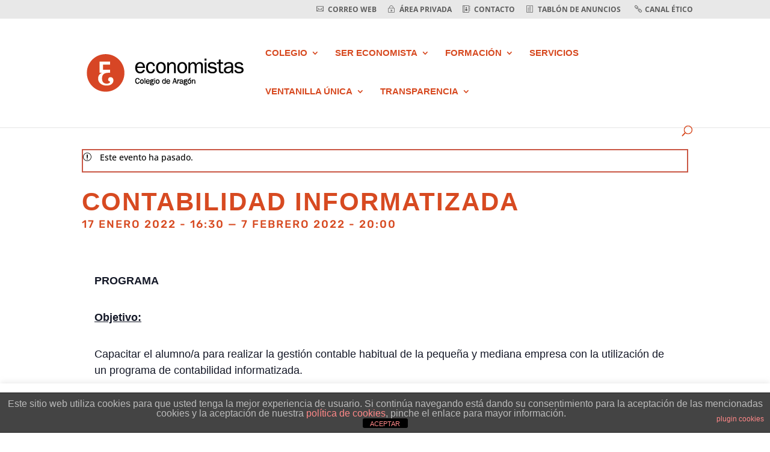

--- FILE ---
content_type: text/css
request_url: https://economistasaragon.org/wp-content/themes/Ecoara/style.css?ver=4.27.4
body_size: 4151
content:
/*
Theme Name: Divi Child Theme
Theme URI: https://www.economistasaragon.org
Description: This is a custom child theme for Divi
Author: Advantia
Author URI: https://www.advantia.net/
Template: Divi
Version: 0.1
 */

/** Variables **/

:root {
  -primary-color: #d74a21;
}

/**************/

/*
.project img {
  width: 50%!important;
  margin-left: 25%;
}




*/
/* cambiar el tamaño de la imagen de los proyectos con clase imagenProyecto  */

.imagenProyecto .et_pb_image_wrap img {
  width: 50%!important;
  
}

h1,h2,h3,h4,h5 {
  font-family: 'Rubik';
  text-transform: uppercase;
  overflow-wrap: normal;
}


h2.et_pb_slide_title {
  font-size:36px!important;
}

h2 {
  font-size:18px;
  margin-bottom:30px;
}
#soy-economista h2, #fila-mentores h2{
  margin-bottom:0px!important;
}
h3 {
  font-size:23px;
  margin-top:30px;
  margin-bottom:30px;
}

h4 {
  margin-bottom:16px!important;
}

.et_pb_post .entry-title a, .et_pb_post h2 a {
  font-weight: bold;
}

blockquote {
  border:none!important;
}
/* Ocultanmos las habilidades-metas en proyectos Memorias */
.et_project_meta {
  display: none;
}

/* ------  Sombra en  la galeria de imagenes de instalaciones -------*/
.et_pb_grid_item{box-shadow:1px 7px 8px 1px #ccc;}
/* -------------*/

textarea.et_pb_contact_message {
  maxlength:300!important;
}

.change-icon .percent-value:after {
  content: '\20AC';
}

.icon_phone:before {
  font-family: 'ETmodules';
  speak: none;
  font-weight: 400;
  font-variant: normal;
  text-transform: none;
  line-height: 1;
  margin-right:5px;
 
  margin-left:5px;
  content: "\e090";
}

.icon_mobile:before{
  font-family: 'ETmodules';
  speak: none;
  font-weight: 400;
  font-variant: normal;
  text-transform: none;
  line-height: 1;
  margin-right:5px;
  
  margin-left:5px;
  content: "\e00b";
}

.linkedin_icon:before{
  font-family: 'ETmodules';
  speak: none;
  font-weight: 400;
  font-variant: normal;
  text-transform: none;
  line-height: 1;
  margin-right:5px;
   
  margin-left:5px;
  content: "\e0b4";
}

.mail_icon:before  {
  font-family: 'ETmodules';
  speak: none;
  font-weight: 400;
  font-variant: normal;
  text-transform: none;
  line-height: 1;
  margin-right:5px;
 
  margin-left:5px;
  content: "\e010";
}

.enlace_icon:before  {
  font-family: 'ETmodules';
  speak: none;
  font-weight: 400;
  font-variant: normal;
  text-transform: none;
  line-height: 1;
  margin-right:5px;
 
  margin-left:5px;
  content: "\e02c";
}

.descarga_icon:before {
  font-family: 'ETmodules';
  speak: none;
  font-weight: 400;
  font-variant: normal;
  text-transform: none;
  line-height: 1;
  margin-right:5px;
 
  content: "\e004";
}

.linkClaro a{
  color:#ffffff!important;
}
.linkClaro a:hover {
  color:var(--primary-color)!important;
}

.linkOscuro{
  color:var(--primary-color)!important;
}
.linkOscuro:hover {
  color:#000!important;
}

#listado-colegiados a{
  font-size:18px;
  color:#000000!important;
}
#listado-colegiados a:hover {
  color:var(--primary-color)!important;
}
.lista01 a{
  color:#000000!important;
}

.lista01 a:hover {
  color:var(--primary-color)!important;
}

.lista01 p{
  font-size:16px!important;
}
.lista01 li{
  margin-left: 23px;
  font-size:12px!important;
}
.lista01 ul{
  line-height: 18px!important;
}
.lista02 a{
  color:#ffffff!important;
}

.lista02 li{
  margin-left: 23px;
  font-size:16px!important;
}
.lista02 ul{
  line-height: 22px!important;
}

.lista03 li{
  margin-bottom: 13px!important;
}

.lista03 ol li {
  margin-bottom: 33px!important;
}

.lista03 ol li a {
  color:var(--primary-color);
}

.lista03 ol li a:hover {
  color:#000000;
}

/* tribe calendar home */
.tribe-events .tribe-events-calendar-list__event-title,.tribe-events .tribe-events-calendar-month-mobile-events__mobile-event-title-link {
    font-family: 'Rubik',Helvetica,Arial,Lucida,sans-serif!important;
    font-weight: 700!important;
    text-transform: uppercase!important;
    font-size: 20px!important;
    color: #d74a21!important;
    letter-spacing: 2px!important;
    line-height: 1.4em!important;
}
 
.tribe-events .tribe-events-calendar-list__event-title-link {
    color: #d74a21!important;
}

.tribe-common h3 {
  font-size:12px!important;
  letter-spacing: 0px!important;
  color: #d74a21!important;
}

.tribe-events .tribe-events-l-container {
  padding-top: 0px!important;
  padding-bottom: 0px!important;
  min-height: auto!important;
}

.tribe-events .tribe-events-c-ical {
  display: none;
}

.tribe-mini-calendar-nav td {
  background: var(--primary-color)!important;
  border-color: #660500!important;
}
.tribe-mini-calendar th {
  background: #fcfcfc!important;
}

.tribe-mini-calendar .tribe-events-has-events {
  background:var(--primary-color)!important;
}

.tribe-events-pro .tribe-events-pro-photo__event-datetime-featured-text {
  color:var(--primary-color)!important;
}

.tribe-custom-calendar-event{
  background-color:transparent!important;
  margin-bottom: 46px;
}

.tribe-custom-calendar-event .square{
  border-radius:100px;
}

/* Listado de eventos en una columna */
.tribe-custom-calendar-event .list-info {
  display: inline!important;
  line-height: 28px;
}

.tribe-custom-calendar-event .tribe-event-image img {
  max-width: 160px!important;
}

.tribe-custom-calendar-event .list-info-wrapper {
  margin-right: 24px;
}

.single-tribe_events a.tribe-events-ical,.single-tribe_events  a.tribe-events-gcal {
  color:var(--primary-color)!important;
}

.single-tribe_events  a.tribe-events-ical:hover, .single-tribe_events  a.tribe-events-gcal:hover{
  color:#e69344!important;
}

.empty {
  text-align: center;
  font-size: 18px;
}

.tribe-upcoming-list.empty::before {
  font-family: ETModules;
  content: '\e51';
  font-size: 32px;
}


/* Separacion de los eventos del calendario en mobile */
@media screen and (max-width: 579px){
  .tribe-custom-calendar-event {
    margin-top: 15px;
    min-height: 100%!important;
    max-height: 100%!important;
  }
}

/* ICONOS SOCIALES footer*/
.social_linkedin_circle:before,.social_facebook_circle:before,.social_twitter_circle:before, .social_instagram_circle:before      {
  font-family: ETmodules;
  font-size:36px;
  margin-right:7px;
  speak: none;
  font-style: normal;
  font-weight: 400;
  font-variant: normal;
  text-transform: none;
  line-height: 1;
 
}

.social_twitter_circle:before {
  content: "\e0ab";
}

.social_facebook_circle:before {
  content: "\e0aa";
}

.social_linkedin_circle:before {
  content: "\e0b4";
}

.social_instagram_circle:before {
  content: "\e0b1";
}

/* ///////////////////////////////////////////  */

/*   iconos en el menu secundario */
.icon_mail_alt:before,.icon_mail:before,.icon_lock_alt:before,.icon_tools:before,.icon_link:before,.icon_contacts_alt:before,.icon_document_alt:before,.social_rss:before  {
  font-family: ETmodules;
  margin-right:7px;
  speak: none;
  font-style: normal;
  font-weight: 400;
  font-variant: normal;
  text-transform: none;
  line-height: 1;
 
}

.social_rss:before {
  content: "\e09e";
}

.icon_mail_alt:before {
  content: "\e010";
}
.icon_mail:before {
  content: "\e076";
}
.icon_lock_alt:before {
  content: "\7e";
}

.icon_tools:before {
  content: "\e035";
}

.icon_link:before {
  content: "\e02c";
}

.icon_contacts_alt:before {
  content: "\e026";
}

.icon_document_alt:before {
  content: "\68";
}

/* Lineas de separacion menu top */

#top-menu .menu-item:before{
  color:#fff;
  content: '|';
  position: absolute;
  right: 7px;
}

#top-menu .menu-item:last-child:before{
  content:'';
}

#top-menu .menu-item-has-children .sub-menu .menu-item:before{
  content:'';
}


/*  Fullscreen section & row */
.FullFrame{
  width:100vw!important;
  height:100vh!important;
}

.FullFrameRow{
  height: 50%;
  width: 80%;
  position: absolute;
  top: 0; left: 0;
  bottom: 0;
  right: 0;
  margin: auto !important;
}

@media only screen and (max-width: 768px) {
  /* For mobile phones: */

  .FullFrameRow{
    top: auto;
    bottom: auto;
  }
}

/*
 * Create Mansonory styles for archive pages
 */
.search #left-area,
.archive #left-area {
  -moz-column-count: 3;
  column-count: 3;
  -moz-column-gap: 60px;
  column-gap: 60px;
}

.archive .et_pb_post > a,
.search .et_pb_post > a {
  margin: -20px -20px 10px;
  display: block;
}

.search #left-area .et_pb_post,
.archive #left-area .et_pb_post {
  overflow: hidden; /* fix for Firefox */
  page-break-inside: avoid;
  break-inside: avoid-column;
  width: 100%;
  padding: 19px;
  border: 1px solid #d8d8d8;
  background-color: #fff;
  word-wrap: break-word;
  display: inline-block;
}

.search #left-area .et_pb_post h2,
.archive #left-area .et_pb_post h2 {
  font-size: 18px;
}

.search #left-area .et_pb_post.format-link,
.search #left-area .et_pb_post.format-quote,
.search #left-area .et_pb_post.format-audio,
.archive #left-area .et_pb_post.format-link,
.archive #left-area .et_pb_post.format-quote,
.archive #left-area .et_pb_post.format-audio{
  padding: 0;
}

.archive .et_pb_post .et_pb_image_container,
.archive .et_pb_post .et_main_video_container,
.archive .et_pb_post .et_audio_content,
.archive .et_pb_post .et_pb_slider,
.search .et_pb_post .et_pb_image_container,
.search .et_pb_post .et_main_video_container,
.search .et_pb_post .et_audio_content,
.search .et_pb_post .et_pb_slider {
  margin: -20px -20px 10px;
}

.archive .et_pb_post.format-audio .et_audio_content{
  margin: 0px -38px 0px;
}

.archive .et_pb_post .et_pb_slider .et_pb_slide,
.search .et_pb_post .et_pb_slider .et_pb_slide {
  min-height: 180px;
}

.archive .pagination,
.search .pagination {
  padding: 20px 0;
}


.result-pagination .page-numbers {
    color: #d74a21!important;
    
}

/*
 * Media Queries
 */
@media screen and (max-width: 980px) {
  .search #left-area,
  .archive #left-area {
    -moz-column-count: 2;
    column-count: 2;
    -moz-column-gap: 60px;
    column-gap: 60px;
  }
}
@media screen and (max-width: 767px) {
  .search #left-area,
  .archive #left-area {
    -moz-column-count: 1;
    column-count: 1;
  }
  .search .et_pb_post.format-audio .et_audio_content,
  .archive .et_pb_post.format-audio .et_audio_content{
    margin: 0;
  }
  .search #left-area .et_pb_post.format-audio .et_audio_container .mejs-controls div.mejs-time-rail,
  .archive #left-area .et_pb_post.format-audio .et_audio_container .mejs-controls div.mejs-time-rail,
  .search #left-area .et_pb_post.format-audio .et_audio_container .mejs-controls .mejs-time-rail .mejs-time-total,
  .archive #left-area .et_pb_post.format-audio .et_audio_container .mejs-controls .mejs-time-rail .mejs-time-total{
    min-width: 300px!important;
    width: 300px!important;
  }
}

/*-----------------------------------------------*/
/*-----           Carrusel    Logos          ----*/
/*-----------------------------------------------*/


/*Carousel settings */

:root {
  --ds-module-number: 16; /*Your TOTAL number of modules, so if you have 8 modules duplicated, this number should be 16*/
  --ds-columns-desktop: 6; /*The number of modules you want displayed at any one time on desktop*/
  --ds-columns-tablet: 4; /*The number of modules you want displayed at any one time on tablet*/
  --ds-columns-mobile: 2; /*The number of modules you want displayed at any one time on mobile*/
  --ds-speed-desktop: 30s; /*The speed you want your carousel to move on desktop (increase value for slower, decrease for faster)*/
  --ds-speed-tablet: 30s; /*The speed you want your carousel to move on tablet (increase value for slower, decrease for faster)*/
  --ds-speed-mobile: 30s; /*The speed you want your carousel to move on mobile (increase value for slower, decrease for faster)*/
}

/*Variables for desktop*/

@media all and (min-width: 981px) {
  :root {
    --ds-column-width: auto;
    --ds-module-width: calc(100vw / var(--ds-columns-desktop));
    --ds-column-animation: calc(var(--ds-module-width) - (var(--ds-module-width) * 2));
    --ds-scroll-speed: var(--ds-speed-desktop);
  }
}

/*Variables for tablets*/

@media all and (max-width: 980px) {
  :root {
    --ds-column-width: auto;
    --ds-module-width: calc(100vw / var(--ds-columns-tablet));
    --ds-column-animation: calc(var(--ds-module-width) - (var(--ds-module-width) * 2));
    --ds-scroll-speed: var(--ds-speed-tablet);
  }
}

/*Variables for mobile*/

@media all and (max-width: 479px) {
  :root {
    --ds-module-width: calc(100vw / var(--ds-columns-mobile));
    --ds-scroll-speed: var(--ds-speed-mobile);
  }
}

/*Hide the row overflow*/

.ds-carousel {
  overflow: hidden;
}

/*Define the grid and apply animation*/

.ds-carousel .et_pb_column {
  display: grid;
  grid-template-columns: repeat(var(--ds-module-number), var(--ds-module-width));
  width: var(--ds-column-width);
  -webkit-animation: scroll var(--ds-scroll-speed) linear infinite;
  animation: scroll var(--ds-scroll-speed) linear infinite;
}

/*Apply the module width*/

.ds-carousel .et_pb_module {
  width: var(--ds-module-width) !important;
}


/*Define the animation*/

@-webkit-keyframes scroll {
  0% {
    -webkit-transform: translateX(0);
    transform: translateX(0);
  }
  100% {
    -webkit-transform: translateX(calc(var(--ds-column-animation) * (var(--ds-module-number) / 2)));
    transform: translateX(calc(var(--ds-column-animation) * (var(--ds-module-number) / 2)));
  }
}

@keyframes scroll {
  0% {
    -webkit-transform: translateX(0);
    transform: translateX(0);
  }
  100% {
    -webkit-transform: translateX(calc(var(--ds-column-animation) * (var(--ds-module-number) / 2)));
    transform: translateX(calc(var(--ds-column-animation) * (var(--ds-module-number) / 2)));
  }
}

/*Pause animation on hover*/

.ds-carousel .et_pb_column:hover {
  -webkit-animation-play-state: paused;
  animation-play-state: paused;
}

/*-----------------------------------------------*/
/*---       Fin carrusel      --*/
/*-----------------------------------------------*/

/* Modulo Proyectos  -  Memorias */

.gq-portfolio-section .et_portfolio_image {
  padding-top: 100%;
}

.gq-portfolio-section .et_pb_portfolio_item img {
  position: absolute;
  height: 100%;
  top: 0;
  left: 0;
  right: 0;
  bottom: 0;
  object-fit: cover;
  -moz-box-shadow: 0 5px 10px rgba(0,0,0,.3);
  -webkit-box-shadow: 0 5px 10px rgba(0,0,0,.3);
  box-shadow: 0 5px 10px rgba(0,0,0,.3);
}

.et_pb_portfolio_item .et_pb_module_header a{
  background: wheat;
  padding:5px 7px;
  border-radius: 5px;
}

.et_pb_portfolio_grid .et_pb_portfolio_item h2 {
  word-wrap: break-word;
  text-transform:uppercase;
  color:var(--primary-color);
  text-align: center;
}

.et_pb_portfolio_grid .et_pb_portfolio_item .et_pb_module_header, .et_pb_portfolio_grid .et_pb_portfolio_item h2 {
  margin: -30px 0 0;
  padding-bottom: 20px;
}

/* Efectos de rollover para desktop */

@media (min-width: 981px) {
  /* Change columns from 4-3 */

  .et_pb_column_4_4 .et_pb_portfolio_grid .project {
    clear: none !important;
    margin: 0 30px 42px 0!important;
    width: 30%!important;
  }

  .gq-portfolio-section .et_portfolio_image {
    min-height: 200px;
  }

  .gq-portfolio-section .et_pb_portfolio_item {
    position: relative;
    overflow: hidden;
    max-height: 320px;
  }

  .gq-portfolio-section .et_pb_portfolio_item img {

    webkit-transition: -webkit-transform 0.35s;
    transition: transform 0.35s;
    -webkit-transform: scale(1.15);
    transform: scale(1.15);
  }

  .gq-portfolio-section .et_pb_portfolio_item:hover img {
    -webkit-transform: scale(1);
    transform: scale(1);
  }

  .gq-portfolio-section .et_pb_portfolio_item h2 {
    background-color: var(--primary-color);
    font-size: 16px;
    position:absolute;
    text-align:center;
    width:100%;
    top:100%;
    transition:.5s;
    -webkit-transition:.5s;
  }

  .gq-portfolio-section .et_pb_portfolio_item:hover h2 {
    top: 78%;
    padding: 15px 0;
  }

  .gq-portfolio-section .et_overlay {
    display:none;
    z-index: 0;
  }
}
/* -- centrar portfolio en mobile--  */


@media (max-width: 767px){
  .et_pb_column .et_pb_grid_item, .et_pb_column .et_pb_grid_item.et_pb_portfolio_item{
    /* margin: 0 23px 66px  66px; */
    width: 100%;
    clear:both;
    float: none;
    display: block;
  }

 .et_pb_portfolio_item .post-meta{
    display:none;
  }

  .gq-portfolio-section .et_portfolio_image img {
    z-index: -1;
  }
}

@media only screen and (min-width : 1061px) and (max-width : 1200px) {
  .gq-portfolio-section  .et_pb_portfolio_item h2 {font-size: 15px!important;}
  .gq-portfolio-section  .et_pb_portfolio_item:hover h2 {top: 73%!important;}
}

@media only screen and (min-width : 981px) and (max-width : 1060px) {
  .gq-portfolio-section  .et_pb_portfolio_item h2 {font-size: 14px!important;}
  .gq-portfolio-section  .et_pb_portfolio_item:hover h2 {top: 72%!important;}
}

@media only screen and (max-width : 980px) {
  .gq-portfolio-section .et_pb_portfolio_item h2 {font-size: 14px!important;}
  .gq-portfolio-section .et_overlay {display:none;}
}

/* --------------------------------------------------------------------------------------------  */

.textoAcordeon{
  line-height:1.5em!important;
}

.smallblueshort_code,.small-button  {
  color:#fff!important;
  font-family:'Open Sans'!important;
  font-size: 14px!important;
  background-color: var(--primary-color)!important;
  border-color: rgba(255,255,255,0)!important;
  border-radius: 50px!important;
  font-weight: 400!important;
  font-style: normal!important;
  text-transform: uppercase!important;
  text-decoration: none!important;
  letter-spacing: 2px !important;

  -webkit-box-shadow:none!important;
  -moz-box-shadow:none!important;
  text-shadow:none!important;
}

.smallblueshort_code:hover {
  background-color: #fff!important;
  color:#b52c16!important;
}

.smallblueshort_code:after,.smallblueshort_code:before{
  position: absolute;
  margin-left: -1em;
  opacity: 0;
  text-shadow: none;
  font-size: 14px;
  font-weight: 400;
  font-style: normal;
  font-variant: none;
  line-height: 1em;
  text-transform: none;
  content: "\35";
  transition: all 300ms ease 0ms;
}
.tribe-events .tribe-events-c-subscribe-dropdown .tribe-events-c-subscribe-dropdown__button:hover{
	background-color: white !important;
	color: #e69344!important;
}

.tribe-events .tribe-events-calendar-month__day-cell--selected, .tribe-events .tribe-events-calendar-month__mobile-events-icon--event,.tribe-events .tribe-events-c-subscribe-dropdown .tribe-events-c-subscribe-dropdown__button.tribe-events-c-subscribe-dropdown__button--active, .tribe-events .tribe-events-c-subscribe-dropdown .tribe-events-c-subscribe-dropdown__button:focus, .tribe-events .tribe-events-c-subscribe-dropdown .tribe-events-c-subscribe-dropdown__button:focus-within,.tribe-common .tribe-common-c-btn-border{
	background-color: #e69344!important;
	color: white !important;
}
.tribe-common .tribe-common-c-btn-border{
	border-color:#e69344!important;
}

.tribe-events-calendar td.tribe-events-present div[id*="tribe-events-daynum-"],
				#tribe_events_filters_wrapper input[type=submit],
				.tribe-events-button,
				#tribe-events .tribe-events-button,
				.tribe-events-button.tribe-inactive,
				#tribe-events .tribe-events-button:hover,
				.tribe-events-button:hover,
				.tribe-events-button.tribe-active:hover {
					background-color: #e69344!important;
					color: white !important;
				}

#videos-same-altura{
	height: 350px
}
#videos-same-altura div,
#videos-same-altura iframe{
	height: 100% !important;
}

@media screen and (min-width: 980px) {
	#formulario_inscripcion .et_pb_column_1_2 {
		width: 49%!important;
		display: inline-grid;
	}
}

--- FILE ---
content_type: application/javascript
request_url: https://economistasaragon.org/wp-content/themes/Ecoara/js/form_inscripcion.js?ver=6.8.3
body_size: 683
content:
(function($){
  $('#formulario_inscripcion h1').on('click', function(e) {
    $(this).toggleClass('open');
    $el = $('.et_pb_contact');
    if ($el.is(':visible')) {
      $el.fadeOut();
    } else {
      $el.fadeIn();
    }
  });

  $('#formulario_inscripcion').on('submit', 'form', function(e) {
    e.preventDefault();
    let $form = $(this);
    let $required = $form.find('[data-required_mark]');
    $required.removeClass('et_contact_error');
    let $empty = $required.filter(function() { return $(this).val() == ''; });
    $empty.addClass('et_contact_error');

    let $tlf = $form.find('[name=telefono]');
    let $mail = $form.find('[name=mail]');

    tlf = $tlf.val();
    mail = $mail.val();

    if (!tlf.match(/^[6-9]\d{8}$/)) {
      $tlf.addClass('et_contact_error');
    }
    // En lugar de usar una regex, lo delegamos al navegador
    var x = document.createElement("INPUT");
    x.setAttribute("type", "email");
    x.value = mail;

    if (!x.checkValidity()) {
      $mail.addClass('et_contact_error');
    }

    let $captcha = $form.find('.et_pb_contact_captcha');
    captcha_first = parseInt($captcha.data('first_digit'));
    captcha_second = parseInt($captcha.data('second_digit'));
    if (parseInt($captcha.val()) != captcha_first + captcha_second) {
      $captcha.addClass('et_contact_error');
    }

    if (!$form.find('.et_contact_error').length) {
      $.post('', $form.serializeArray()).then(function (response) {
        $newForm = $(response).find('#formulario_inscripcion');
        response = $newForm.html();
        $('#formulario_inscripcion').html(response);

        if ($newForm.find('.inscription_success').length) {
          $newForm.fadeOut();
        }
        gotoTop($('#formulario_inscripcion'));
      }
      );
    } else {
      gotoTop($form.find('.et_contact_error'));
    }
  });

  function gotoTop($target) {
    let headerHeight = $('#main-header').height() + $('#top-header').height();
    $('html').animate({scrollTop: $target.offset().top - headerHeight}, 250);
  }
})(jQuery)


$( document ).ready(function() {
	let $form = $('#formulario_inscripcion')
	$('#formulario_inscripcion input[type=checkbox]').change(function() {
		let $required = $form.find('[data-required_mark]');
		$(this).val($(this).is(':checked'))
		let $empty = $required.filter(function() { return $(this).val() == ''; });
		$empty.addClass('et_contact_error');
	})

})